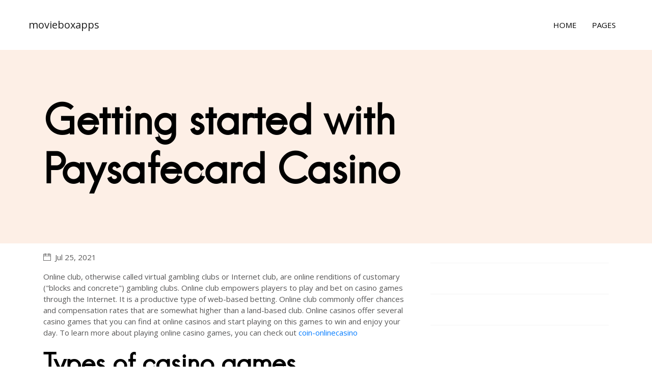

--- FILE ---
content_type: text/html; charset=utf-8
request_url: https://www.movieboxapps.net/
body_size: 2749
content:
<!doctype html><html lang=en><head><meta charset=utf-8><meta name=description content="Learn more about Paysafecard casino and all the game. Click here to learn more"><title>Getting started with Paysafecard Casino</title><meta name=robots content="index, follow"><meta name=googlebot content=noarchive><link rel=canonical href=https://www.movieboxapps.net/><meta name=viewport content="width=device-width,initial-scale=1"><meta name=viewport content="width=device-width,initial-scale=1,maximum-scale=1"><link rel=stylesheet href=https://www.movieboxapps.net/plugins/bootstrap/bootstrap.min.css><link rel=stylesheet href=https://www.movieboxapps.net/plugins/slick/slick.css><link rel=stylesheet href=https://www.movieboxapps.net/plugins/themify-icons/themify-icons.css><link rel=stylesheet href=https://www.movieboxapps.net/css/style.min.css integrity media=screen><link rel="shortcut icon" href=https://www.movieboxapps.net/images/favicon.png type=image/x-icon><link rel=icon href=https://www.movieboxapps.net/images/favicon.png type=image/x-icon></head><body><div class=preloader><div class=loader><span class=dot></span><div class=dots><span></span><span></span><span></span></div></div></div><header class=navigation><nav class="navbar navbar-expand-lg navbar-light"><a class=navbar-brand href=https://www.movieboxapps.net/>movieboxapps</a>
<button class="navbar-toggler border-0" type=button data-toggle=collapse data-target=#navogation aria-controls=navogation aria-expanded=false aria-label="Toggle navigation">
<span class=navbar-toggler-icon></span></button><div class="collapse navbar-collapse text-center" id=navogation><ul class="navbar-nav ml-auto"><li class=nav-item><a class="nav-link text-uppercase text-dark" href=https://www.movieboxapps.net/>Home</a></li><li class=nav-item><a class="nav-link text-uppercase text-dark" href=https://www.movieboxapps.net/pages/>Pages</a></li></ul></div></nav></header><section class="section bg-secondary"><div class=container><div class=row><div class=col-lg-12><h1>Getting started with Paysafecard Casino</h1></div></div></div></section><section><div class=container><div class=row><div class=col-lg-8><ul class="list-inline d-flex justify-content-between py-3"><li class=list-inline-item><i class="ti-calendar mr-2"></i>Jul 25, 2021</li></ul><article class=content><p>Online club, otherwise called virtual gambling clubs or Internet club, are online renditions of customary ("blocks and concrete") gambling clubs. Online club empowers players to play and bet on casino games through the Internet. It is a productive type of web-based betting. Online club commonly offer chances and compensation rates that are somewhat higher than a land-based club. Online casinos offer several casino games that you can find at online casinos and start playing on this games to win and enjoy your day. To learn more about playing online casino games, you can check out
<a href=http://www.coin-onlinecasino.co>coin-onlinecasino</a></p><h2>Types of casino games</h2><p>Electronic online gambling clubs (otherwise called streak clubs) are websites where clients may play gambling casino games without downloading programming to their personal computer. Games are chiefly developed in the program modules such as Java. Other than the modules and program, a steady web association is needed to have a ordered gaming experience as all sounds, designs, and liveliness are stacked through the web by means of the module. There are different casino games that are set up on these casino and the most popular game is video slot category where you can spin and win.</p><ul><li>Other categories include</li><li>table games</li></ul><p>Some online gambling clubs additionally permit ongoing interaction through an HTML interface. Mac gadgets, for example, iPad, iPod, and iPhone can not play Flash games as the concept is not upheld. To get to the no download gambling clubs utilizing the iOS stage, you will need to download programs, for example, Google Chrome, Firefox, or Opera Mini. There are several table games that you can try out. The blackjack game requires you to get a hand that higher than that of the dealer but less than 22. When you go over 22, you go bust and lose.</p><h2>Live casino games</h2><p>Live casino games are the direct inverse of programming based games. Rather than relying upon programming to decide the result of the roulette turn, dice toss, or arrangement of a card, these games rely upon ongoing outcomes. This is conceivable as the games are streamed progressively from a land-based gambling club or a studio reproduced to impersonate a land-based club. To guarantee that players make some amazing thrills playing these games and that the land-based climate is completely reproduced, programming designers, incorporate imaginative highlights. In live casino games, players can interact with real live dealers and make the interaction interesting.</p><p>This empowers the player to type your message to the vendor and they can react back verbally. The live visit highlight can likewise be utilized to speak with different players situated at the table keeping a bunch of rules set somewhere around the gambling club. The consequences of the actual exchanges by the seller, for example, the result of the roulette wheel turn or the managing of cards, are converted into information that can be used by the product by methods for optical character acknowledgement innovation. This empowers the player to cooperate with the game similarly as they would with a virtual club game.</p><h2>Bonuses and Support</h2><p>There are several bonuses at <a href=https://www.thisisfriendship.com/>new online casinos in Ireland</a> that you will come across when you play at online casino s. the first that you will come across is welcome bonus. The welcome bonus is the bonus that is offered to players when they are just signing up at an online casino. This bonus can be in the form of deposit bonus or free spins. This bonus can be used on any casino game that you find interesting. To make it easier, the casino has made it possible for player to communicate with the customer support. You should check out these casinos and start playing the games they offer.</p></article></div><div class=col-lg-4><div class=widget><h6></h6><ul class=sidebar-nav></ul></div><div class=widget></div><div class=widget></div><div class=widget></div></div></div></div></section><footer class=bg-secondary><div class=section><div class=container><div class=row><div class="col-md-3 col-sm-6 mb-4 mb-md-0"><a href=https://www.movieboxapps.net/>movieboxapps</a></div></div></div></div><div class="text-center pb-3"><p class=mb-0>Copyright ©<script>var CurrentYear=new Date().getFullYear()
document.write(CurrentYear)</script></p></div></footer><script>var indexURL="https://www.movieboxapps.net/index.json"</script><script src=https://www.movieboxapps.net/plugins/jQuery/jquery.min.js></script><script src=https://www.movieboxapps.net/plugins/bootstrap/bootstrap.min.js></script><script src=https://www.movieboxapps.net/plugins/slick/slick.min.js></script><script src=https://www.movieboxapps.net/plugins/headroom/headroom.js></script><script src=https://www.movieboxapps.net/plugins/instafeed/instafeed.min.js></script><script src=https://www.movieboxapps.net/plugins/masonry/masonry.js></script><script src=https://www.movieboxapps.net/plugins/reading-time/readingTime.min.js></script><script src=https://www.movieboxapps.net/plugins/smooth-scroll/smooth-scroll.js></script><script src=https://www.movieboxapps.net/plugins/search/fuse.min.js></script><script src=https://www.movieboxapps.net/plugins/search/mark.js></script><script src=https://www.movieboxapps.net/plugins/search/search.js></script><script src=https://www.movieboxapps.net/js/script.min.js></script><script>(function(i,s,o,g,r,a,m){i['GoogleAnalyticsObject']=r;i[r]=i[r]||function(){(i[r].q=i[r].q||[]).push(arguments)},i[r].l=1*new Date();a=s.createElement(o),m=s.getElementsByTagName(o)[0];a.async=1;a.src=g;m.parentNode.insertBefore(a,m)})(window,document,'script','//www.google-analytics.com/analytics.js','ga');ga('create','','auto');ga('send','pageview');</script><script defer src="https://static.cloudflareinsights.com/beacon.min.js/vcd15cbe7772f49c399c6a5babf22c1241717689176015" integrity="sha512-ZpsOmlRQV6y907TI0dKBHq9Md29nnaEIPlkf84rnaERnq6zvWvPUqr2ft8M1aS28oN72PdrCzSjY4U6VaAw1EQ==" data-cf-beacon='{"version":"2024.11.0","token":"dd6d74823ffb4ba3b31bc6e24fca4500","r":1,"server_timing":{"name":{"cfCacheStatus":true,"cfEdge":true,"cfExtPri":true,"cfL4":true,"cfOrigin":true,"cfSpeedBrain":true},"location_startswith":null}}' crossorigin="anonymous"></script>
</body></html>

--- FILE ---
content_type: application/javascript; charset=utf-8
request_url: https://www.movieboxapps.net/plugins/smooth-scroll/smooth-scroll.js
body_size: 6275
content:
//
// SmoothScroll for websites v1.4.6 (Balazs Galambosi)
// http://www.smoothscroll.net/
//
// Licensed under the terms of the MIT license.
//
// You may use it in your theme if you credit me. 
// It is also free to use on any individual website.
//
// Exception:
// The only restriction is to not publish any  
// extension for browsers or native application
// without getting a written permission first.
//

(function () {

    // Scroll Variables (tweakable)
    var defaultOptions = {

        // Scrolling Core
        frameRate: 60, // [Hz]
        animationTime: 1000, // [ms]
        stepSize: 80, // [px]

        // Pulse (less tweakable)
        // ratio of "tail" to "acceleration"
        pulseAlgorithm: true,
        pulseScale: 4,
        pulseNormalize: 1,

        // Acceleration
        accelerationDelta: 50,  // 50
        accelerationMax: 3,   // 3

        // Keyboard Settings
        keyboardSupport: true,  // option
        arrowScroll: 50,    // [px]

        // Other
        fixedBackground: true,
        excluded: ''
    };

    var options = defaultOptions;


    // Other Variables
    var isExcluded = false;
    var isFrame = false;
    var direction = { x: 0, y: 0 };
    var initDone = false;
    var root = document.documentElement;
    var activeElement;
    var observer;
    var refreshSize;
    var deltaBuffer = [];
    var isMac = /^Mac/.test(navigator.platform);

    var key = {
        left: 37, up: 38, right: 39, down: 40, spacebar: 32,
        pageup: 33, pagedown: 34, end: 35, home: 36
    };
    var arrowKeys = { 37: 1, 38: 1, 39: 1, 40: 1 };

    /***********************************************
     * INITIALIZE
     ***********************************************/

    /**
     * Tests if smooth scrolling is allowed. Shuts down everything if not.
     */
    function initTest() {
        if (options.keyboardSupport) {
            addEvent('keydown', keydown);
        }
    }

    /**
     * Sets up scrolls array, determines if frames are involved.
     */
    function init() {

        if (initDone || !document.body) return;

        initDone = true;

        var body = document.body;
        var html = document.documentElement;
        var windowHeight = window.innerHeight;
        var scrollHeight = body.scrollHeight;

        // check compat mode for root element
        root = (document.compatMode.indexOf('CSS') >= 0) ? html : body;
        activeElement = body;

        initTest();

        // Checks if this script is running in a frame
        if (top != self) {
            isFrame = true;
        }

        /**
         * Safari 10 fixed it, Chrome fixed it in v45:
         * This fixes a bug where the areas left and right to 
         * the content does not trigger the onmousewheel event
         * on some pages. e.g.: html, body { height: 100% }
         */
        else if (isOldSafari &&
            scrollHeight > windowHeight &&
            (body.offsetHeight <= windowHeight ||
                html.offsetHeight <= windowHeight)) {

            var fullPageElem = document.createElement('div');
            fullPageElem.style.cssText = 'position:absolute; z-index:-10000; ' +
                'top:0; left:0; right:0; height:' +
                root.scrollHeight + 'px';
            document.body.appendChild(fullPageElem);

            // DOM changed (throttled) to fix height
            var pendingRefresh;
            refreshSize = function () {
                if (pendingRefresh) return; // could also be: clearTimeout(pendingRefresh);
                pendingRefresh = setTimeout(function () {
                    if (isExcluded) return; // could be running after cleanup
                    fullPageElem.style.height = '0';
                    fullPageElem.style.height = root.scrollHeight + 'px';
                    pendingRefresh = null;
                }, 500); // act rarely to stay fast
            };

            setTimeout(refreshSize, 10);

            addEvent('resize', refreshSize);

            // TODO: attributeFilter?
            var config = {
                attributes: true,
                childList: true,
                characterData: false
                // subtree: true
            };

            observer = new MutationObserver(refreshSize);
            observer.observe(body, config);

            if (root.offsetHeight <= windowHeight) {
                var clearfix = document.createElement('div');
                clearfix.style.clear = 'both';
                body.appendChild(clearfix);
            }
        }

        // disable fixed background
        if (!options.fixedBackground && !isExcluded) {
            body.style.backgroundAttachment = 'scroll';
            html.style.backgroundAttachment = 'scroll';
        }
    }

    /**
     * Removes event listeners and other traces left on the page.
     */
    function cleanup() {
        observer && observer.disconnect();
        removeEvent(wheelEvent, wheel);
        removeEvent('mousedown', mousedown);
        removeEvent('keydown', keydown);
        removeEvent('resize', refreshSize);
        removeEvent('load', init);
    }


    /************************************************
     * SCROLLING 
     ************************************************/

    var que = [];
    var pending = false;
    var lastScroll = Date.now();

    /**
     * Pushes scroll actions to the scrolling queue.
     */
    function scrollArray(elem, left, top) {

        directionCheck(left, top);

        if (options.accelerationMax != 1) {
            var now = Date.now();
            var elapsed = now - lastScroll;
            if (elapsed < options.accelerationDelta) {
                var factor = (1 + (50 / elapsed)) / 2;
                if (factor > 1) {
                    factor = Math.min(factor, options.accelerationMax);
                    left *= factor;
                    top *= factor;
                }
            }
            lastScroll = Date.now();
        }

        // push a scroll command
        que.push({
            x: left,
            y: top,
            lastX: (left < 0) ? 0.99 : -0.99,
            lastY: (top < 0) ? 0.99 : -0.99,
            start: Date.now()
        });

        // don't act if there's a pending queue
        if (pending) {
            return;
        }

        var scrollWindow = (elem === document.body);

        var step = function (time) {

            var now = Date.now();
            var scrollX = 0;
            var scrollY = 0;

            for (var i = 0; i < que.length; i++) {

                var item = que[i];
                var elapsed = now - item.start;
                var finished = (elapsed >= options.animationTime);

                // scroll position: [0, 1]
                var position = (finished) ? 1 : elapsed / options.animationTime;

                // easing [optional]
                if (options.pulseAlgorithm) {
                    position = pulse(position);
                }

                // only need the difference
                var x = (item.x * position - item.lastX) >> 0;
                var y = (item.y * position - item.lastY) >> 0;

                // add this to the total scrolling
                scrollX += x;
                scrollY += y;

                // update last values
                item.lastX += x;
                item.lastY += y;

                // delete and step back if it's over
                if (finished) {
                    que.splice(i, 1); i--;
                }
            }

            // scroll left and top
            if (scrollWindow) {
                window.scrollBy(scrollX, scrollY);
            }
            else {
                if (scrollX) elem.scrollLeft += scrollX;
                if (scrollY) elem.scrollTop += scrollY;
            }

            // clean up if there's nothing left to do
            if (!left && !top) {
                que = [];
            }

            if (que.length) {
                requestFrame(step, elem, (1000 / options.frameRate + 1));
            } else {
                pending = false;
            }
        };

        // start a new queue of actions
        requestFrame(step, elem, 0);
        pending = true;
    }


    /***********************************************
     * EVENTS
     ***********************************************/

    /**
     * Mouse wheel handler.
     * @param {Object} event
     */
    function wheel(event) {

        if (!initDone) {
            init();
        }

        var target = event.target;

        // leave early if default action is prevented   
        // or it's a zooming event with CTRL 
        if (event.defaultPrevented || event.ctrlKey) {
            return true;
        }

        // leave embedded content alone (flash & pdf)
        if (isNodeName(activeElement, 'embed') ||
            (isNodeName(target, 'embed') && /\.pdf/i.test(target.src)) ||
            isNodeName(activeElement, 'object') ||
            target.shadowRoot) {
            return true;
        }

        var deltaX = -event.wheelDeltaX || event.deltaX || 0;
        var deltaY = -event.wheelDeltaY || event.deltaY || 0;

        if (isMac) {
            if (event.wheelDeltaX && isDivisible(event.wheelDeltaX, 120)) {
                deltaX = -120 * (event.wheelDeltaX / Math.abs(event.wheelDeltaX));
            }
            if (event.wheelDeltaY && isDivisible(event.wheelDeltaY, 120)) {
                deltaY = -120 * (event.wheelDeltaY / Math.abs(event.wheelDeltaY));
            }
        }

        // use wheelDelta if deltaX/Y is not available
        if (!deltaX && !deltaY) {
            deltaY = -event.wheelDelta || 0;
        }

        // line based scrolling (Firefox mostly)
        if (event.deltaMode === 1) {
            deltaX *= 40;
            deltaY *= 40;
        }

        var overflowing = overflowingAncestor(target);

        // nothing to do if there's no element that's scrollable
        if (!overflowing) {
            // except Chrome iframes seem to eat wheel events, which we need to 
            // propagate up, if the iframe has nothing overflowing to scroll
            if (isFrame && isChrome) {
                // change target to iframe element itself for the parent frame
                Object.defineProperty(event, "target", { value: window.frameElement });
                return parent.wheel(event);
            }
            return true;
        }

        // check if it's a touchpad scroll that should be ignored
        if (isTouchpad(deltaY)) {
            return true;
        }

        // scale by step size
        // delta is 120 most of the time
        // synaptics seems to send 1 sometimes
        if (Math.abs(deltaX) > 1.2) {
            deltaX *= options.stepSize / 120;
        }
        if (Math.abs(deltaY) > 1.2) {
            deltaY *= options.stepSize / 120;
        }

        scrollArray(overflowing, deltaX, deltaY);
        event.preventDefault();
        scheduleClearCache();
    }

    /**
     * Keydown event handler.
     * @param {Object} event
     */
    function keydown(event) {

        var target = event.target;
        var modifier = event.ctrlKey || event.altKey || event.metaKey ||
            (event.shiftKey && event.keyCode !== key.spacebar);

        // our own tracked active element could've been removed from the DOM
        if (!document.body.contains(activeElement)) {
            activeElement = document.activeElement;
        }

        // do nothing if user is editing text
        // or using a modifier key (except shift)
        // or in a dropdown
        // or inside interactive elements
        var inputNodeNames = /^(textarea|select|embed|object)$/i;
        var buttonTypes = /^(button|submit|radio|checkbox|file|color|image)$/i;
        if (event.defaultPrevented ||
            inputNodeNames.test(target.nodeName) ||
            isNodeName(target, 'input') && !buttonTypes.test(target.type) ||
            isNodeName(activeElement, 'video') ||
            isInsideYoutubeVideo(event) ||
            target.isContentEditable ||
            modifier) {
            return true;
        }

        // [spacebar] should trigger button press, leave it alone
        if ((isNodeName(target, 'button') ||
            isNodeName(target, 'input') && buttonTypes.test(target.type)) &&
            event.keyCode === key.spacebar) {
            return true;
        }

        // [arrwow keys] on radio buttons should be left alone
        if (isNodeName(target, 'input') && target.type == 'radio' &&
            arrowKeys[event.keyCode]) {
            return true;
        }

        var shift, x = 0, y = 0;
        var overflowing = overflowingAncestor(activeElement);

        if (!overflowing) {
            // Chrome iframes seem to eat key events, which we need to 
            // propagate up, if the iframe has nothing overflowing to scroll
            return (isFrame && isChrome) ? parent.keydown(event) : true;
        }

        var clientHeight = overflowing.clientHeight;

        if (overflowing == document.body) {
            clientHeight = window.innerHeight;
        }

        switch (event.keyCode) {
            case key.up:
                y = -options.arrowScroll;
                break;
            case key.down:
                y = options.arrowScroll;
                break;
            case key.spacebar: // (+ shift)
                shift = event.shiftKey ? 1 : -1;
                y = -shift * clientHeight * 0.9;
                break;
            case key.pageup:
                y = -clientHeight * 0.9;
                break;
            case key.pagedown:
                y = clientHeight * 0.9;
                break;
            case key.home:
                y = -overflowing.scrollTop;
                break;
            case key.end:
                var scroll = overflowing.scrollHeight - overflowing.scrollTop;
                var scrollRemaining = scroll - clientHeight;
                y = (scrollRemaining > 0) ? scrollRemaining + 10 : 0;
                break;
            case key.left:
                x = -options.arrowScroll;
                break;
            case key.right:
                x = options.arrowScroll;
                break;
            default:
                return true; // a key we don't care about
        }

        scrollArray(overflowing, x, y);
        event.preventDefault();
        scheduleClearCache();
    }

    /**
     * Mousedown event only for updating activeElement
     */
    function mousedown(event) {
        activeElement = event.target;
    }


    /***********************************************
     * OVERFLOW
     ***********************************************/

    var uniqueID = (function () {
        var i = 0;
        return function (el) {
            return el.uniqueID || (el.uniqueID = i++);
        };
    })();

    var cache = {}; // cleared out after a scrolling session
    var clearCacheTimer;

    //setInterval(function () { cache = {}; }, 10 * 1000);

    function scheduleClearCache() {
        clearTimeout(clearCacheTimer);
        clearCacheTimer = setInterval(function () { cache = {}; }, 1 * 1000);
    }

    function setCache(elems, overflowing) {
        for (var i = elems.length; i--;)
            cache[uniqueID(elems[i])] = overflowing;
        return overflowing;
    }

    //  (body)                (root)
    //         | hidden | visible | scroll |  auto  |
    // hidden  |   no   |    no   |   YES  |   YES  |
    // visible |   no   |   YES   |   YES  |   YES  |
    // scroll  |   no   |   YES   |   YES  |   YES  |
    // auto    |   no   |   YES   |   YES  |   YES  |

    function overflowingAncestor(el) {
        var elems = [];
        var body = document.body;
        var rootScrollHeight = root.scrollHeight;
        do {
            var cached = cache[uniqueID(el)];
            if (cached) {
                return setCache(elems, cached);
            }
            elems.push(el);
            if (rootScrollHeight === el.scrollHeight) {
                var topOverflowsNotHidden = overflowNotHidden(root) && overflowNotHidden(body);
                var isOverflowCSS = topOverflowsNotHidden || overflowAutoOrScroll(root);
                if (isFrame && isContentOverflowing(root) ||
                    !isFrame && isOverflowCSS) {
                    return setCache(elems, getScrollRoot());
                }
            } else if (isContentOverflowing(el) && overflowAutoOrScroll(el)) {
                return setCache(elems, el);
            }
        } while (el = el.parentElement);
    }

    function isContentOverflowing(el) {
        return (el.clientHeight + 10 < el.scrollHeight);
    }

    // typically for <body> and <html>
    function overflowNotHidden(el) {
        var overflow = getComputedStyle(el, '').getPropertyValue('overflow-y');
        return (overflow !== 'hidden');
    }

    // for all other elements
    function overflowAutoOrScroll(el) {
        var overflow = getComputedStyle(el, '').getPropertyValue('overflow-y');
        return (overflow === 'scroll' || overflow === 'auto');
    }


    /***********************************************
     * HELPERS
     ***********************************************/

    function addEvent(type, fn) {
        window.addEventListener(type, fn, false);
    }

    function removeEvent(type, fn) {
        window.removeEventListener(type, fn, false);
    }

    function isNodeName(el, tag) {
        return (el.nodeName || '').toLowerCase() === tag.toLowerCase();
    }

    function directionCheck(x, y) {
        x = (x > 0) ? 1 : -1;
        y = (y > 0) ? 1 : -1;
        if (direction.x !== x || direction.y !== y) {
            direction.x = x;
            direction.y = y;
            que = [];
            lastScroll = 0;
        }
    }

    var deltaBufferTimer;

    if (window.localStorage && localStorage.SS_deltaBuffer) {
        try { // #46 Safari throws in private browsing for localStorage 
            deltaBuffer = localStorage.SS_deltaBuffer.split(',');
        } catch (e) { }
    }

    function isTouchpad(deltaY) {
        if (!deltaY) return;
        if (!deltaBuffer.length) {
            deltaBuffer = [deltaY, deltaY, deltaY];
        }
        deltaY = Math.abs(deltaY);
        deltaBuffer.push(deltaY);
        deltaBuffer.shift();
        clearTimeout(deltaBufferTimer);
        deltaBufferTimer = setTimeout(function () {
            try { // #46 Safari throws in private browsing for localStorage
                localStorage.SS_deltaBuffer = deltaBuffer.join(',');
            } catch (e) { }
        }, 1000);
        return !allDeltasDivisableBy(120) && !allDeltasDivisableBy(100);
    }

    function isDivisible(n, divisor) {
        return (Math.floor(n / divisor) == n / divisor);
    }

    function allDeltasDivisableBy(divisor) {
        return (isDivisible(deltaBuffer[0], divisor) &&
            isDivisible(deltaBuffer[1], divisor) &&
            isDivisible(deltaBuffer[2], divisor));
    }

    function isInsideYoutubeVideo(event) {
        var elem = event.target;
        var isControl = false;
        if (document.URL.indexOf('www.youtube.com/watch') != -1) {
            do {
                isControl = (elem.classList &&
                    elem.classList.contains('html5-video-controls'));
                if (isControl) break;
            } while (elem = elem.parentNode);
        }
        return isControl;
    }

    var requestFrame = (function () {
        return (window.requestAnimationFrame ||
            window.webkitRequestAnimationFrame ||
            window.mozRequestAnimationFrame ||
            function (callback, element, delay) {
                window.setTimeout(callback, delay || (1000 / 60));
            });
    })();

    var MutationObserver = (window.MutationObserver ||
        window.WebKitMutationObserver ||
        window.MozMutationObserver);

    var getScrollRoot = (function () {
        var SCROLL_ROOT;
        return function () {
            if (!SCROLL_ROOT) {
                var dummy = document.createElement('div');
                dummy.style.cssText = 'height:10000px;width:1px;';
                document.body.appendChild(dummy);
                var bodyScrollTop = document.body.scrollTop;
                var docElScrollTop = document.documentElement.scrollTop;
                window.scrollBy(0, 3);
                if (document.body.scrollTop != bodyScrollTop)
                    (SCROLL_ROOT = document.body);
                else
                    (SCROLL_ROOT = document.documentElement);
                window.scrollBy(0, -3);
                document.body.removeChild(dummy);
            }
            return SCROLL_ROOT;
        };
    })();


    /***********************************************
     * PULSE (by Michael Herf)
     ***********************************************/

    /**
     * Viscous fluid with a pulse for part and decay for the rest.
     * - Applies a fixed force over an interval (a damped acceleration), and
     * - Lets the exponential bleed away the velocity over a longer interval
     * - Michael Herf, http://stereopsis.com/stopping/
     */
    function pulse_(x) {
        var val, start, expx;
        // test
        x = x * options.pulseScale;
        if (x < 1) { // acceleartion
            val = x - (1 - Math.exp(-x));
        } else {     // tail
            // the previous animation ended here:
            start = Math.exp(-1);
            // simple viscous drag
            x -= 1;
            expx = 1 - Math.exp(-x);
            val = start + (expx * (1 - start));
        }
        return val * options.pulseNormalize;
    }

    function pulse(x) {
        if (x >= 1) return 1;
        if (x <= 0) return 0;

        if (options.pulseNormalize == 1) {
            options.pulseNormalize /= pulse_(1);
        }
        return pulse_(x);
    }


    /***********************************************
     * FIRST RUN
     ***********************************************/

    var userAgent = window.navigator.userAgent;
    var isEdge = /Edge/.test(userAgent); // thank you MS
    var isChrome = /chrome/i.test(userAgent) && !isEdge;
    var isSafari = /safari/i.test(userAgent) && !isEdge;
    var isMobile = /mobile/i.test(userAgent);
    var isIEWin7 = /Windows NT 6.1/i.test(userAgent) && /rv:11/i.test(userAgent);
    var isOldSafari = isSafari && (/Version\/8/i.test(userAgent) || /Version\/9/i.test(userAgent));
    var isEnabledForBrowser = (isChrome || isSafari || isIEWin7) && !isMobile;

    var wheelEvent;
    if ('onwheel' in document.createElement('div'))
        wheelEvent = 'wheel';
    else if ('onmousewheel' in document.createElement('div'))
        wheelEvent = 'mousewheel';

    if (wheelEvent && isEnabledForBrowser) {
        addEvent(wheelEvent, wheel);
        addEvent('mousedown', mousedown);
        addEvent('load', init);
    }


    /***********************************************
     * PUBLIC INTERFACE
     ***********************************************/

    function SmoothScroll(optionsToSet) {
        for (var key in optionsToSet)
            if (defaultOptions.hasOwnProperty(key))
                options[key] = optionsToSet[key];
    }
    SmoothScroll.destroy = cleanup;

    if (window.SmoothScrollOptions) // async API
        SmoothScroll(window.SmoothScrollOptions);

    if (typeof define === 'function' && define.amd)
        define(function () {
            return SmoothScroll;
        });
    else if ('object' == typeof exports)
        module.exports = SmoothScroll;
    else
        window.SmoothScroll = SmoothScroll;

})();

--- FILE ---
content_type: application/javascript; charset=utf-8
request_url: https://www.movieboxapps.net/js/script.min.js
body_size: 177
content:
(function($){'use strict';$(window).on('load',function(){$('.preloader').fadeOut(300);});$('.navigation').headroom();$('[data-background]').each(function(){$(this).css({'background-image':'url('+$(this).data('background')+')'});});$('.featured-post-slider').slick({dots:false,speed:300,autoplay:true,arrows:false,slidesToShow:4,slidesToScroll:1,responsive:[{breakpoint:1024,settings:{slidesToShow:2}},{breakpoint:600,settings:{slidesToShow:2}},{breakpoint:480,settings:{slidesToShow:1}}]});setTimeout(function(){$('.masonry-container').masonry({itemSelector:'.masonry-container > div',columnWidth:1});},500);if(($('#instafeed').length)!==0){var userId=$('#instafeed').attr('data-userId');var accessToken=$('#instafeed').attr('data-accessToken');var userFeed=new Instafeed({get:'user',userId:userId,resolution:'low_resolution',accessToken:accessToken,template:'<div class="instagram-post"><img class="img-fluid w-100" src="{{image}}" alt="instagram-image"><ul class="list-inline text-center"><li class="list-inline-item"><a href="{{link}}" target="_blank" class="text-white"><i class="ti-heart mr-2"></i>{{likes}}</a></li><li class="list-inline-item"><a href="{{link}}" target="_blank" class="text-white"><i class="ti-comments mr-2"></i>{{comments}}</a></li></ul></div>'});userFeed.run();}
setTimeout(function(){$('.instagram-slider').slick({dots:false,speed:300,autoplay:true,arrows:false,slidesToShow:6,slidesToScroll:1,responsive:[{breakpoint:1024,settings:{slidesToShow:4}},{breakpoint:600,settings:{slidesToShow:3}},{breakpoint:480,settings:{slidesToShow:2}}]});},1000);$('article').each(function(){let _this=$(this);_this.readingTime({readingTimeTarget:_this.find('.eta'),remotePath:_this.attr('data-file'),remoteTarget:_this.attr('data-target')});});})(jQuery);